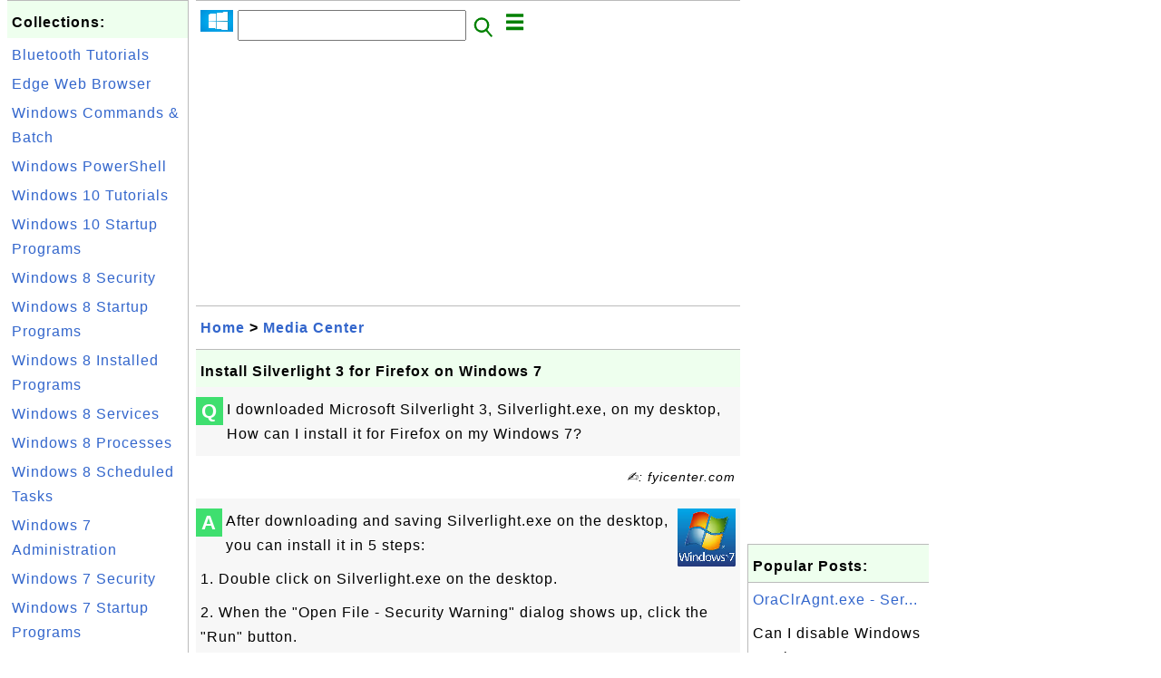

--- FILE ---
content_type: text/html; charset=UTF-8
request_url: http://windows.fyicenter.com/984_Install_Silverlight_3_for_Firefox_on_Windows_7.html
body_size: 7010
content:
<html><head>
<meta http-equiv="Content-Type" content="text/html; charset=utf-8"/>
<meta http-equiv="X-UA-Compatible" content="IE=edge"/>
<meta name="description" content="I downloaded Microsoft Silverlight 3, Silverlight.exe, on my desktop,
How can I install it for Firefox on my Windows 7? - windows.fyicenter.com"/> 
<meta name="keywords" content="Media Center, Windows"/>
<meta name="viewport" content="width=device-width,initial-scale=1.0,maximum-scale=1.0,user-scalable=0"/>
<meta name="format-detection" content="telephone=no"/>
<meta name="apple-mobile-web-app-capable" content="yes"/>
<meta name="apple-mobile-web-app-status-bar-style" content="black"/>
<meta property="og:type" content="article"/>
<meta property="og:title" content="Install Silverlight 3 for Firefox on Windows 7"/>
<meta property="og:description" content="I downloaded Microsoft Silverlight 3, Silverlight.exe, on my desktop,
How can I install it for Firefox on my Windows 7?"/>
<meta property="og:image" content="https://windows.fyicenter.com/Windows-7/_icon_Windows-7.png"/>
<link rel="stylesheet" type="text/css" href="_style.css"/>
<title>Install Silverlight 3 for Firefox on Windows 7</title>
<script>
function getCommList(id,op) {
   var req;
   if (window.XMLHttpRequest) {
      req = new XMLHttpRequest();
      req.onreadystatechange = function() {
         if (req.readyState==4 && req.status==200) {
            document.getElementById("getCommList").innerHTML=req.responseText;
         }
      }
      req.open("POST","getCommList.php?ID="+id+"&P="+op,true);
      req.setRequestHeader("Content-type","application/x-www-form-urlencoded");
      req.send("ID="+id+"&P="+op);
   }
}

function getCommForm(id,op) {
   var req;
   var str = "";
   if (op==1) str = "Submit=Submit";
   else str = "ID="+id;
   if (window.XMLHttpRequest) {
      req = new XMLHttpRequest();
      req.onreadystatechange = function() {
         if (req.readyState==4 && req.status==200) {
            getCommList(id,0);
            document.getElementById("getCommForm").innerHTML=req.responseText;
         }
      }
      req.open("POST","getCommForm.php",false);
      req.setRequestHeader("Content-type","application/x-www-form-urlencoded");
      if (frm=document.getElementById('commForm')) {
         var i;
         for (i=0; i<frm.length; i++) {
            str += '&'+frm.elements[i].name+"="+encodeURIComponent(frm.elements[i].value);
         }
      }  
      req.send(str);
   }
}

function topSwitch() {
    var y = document.getElementById("tagsTop");
    if (y.className === "r2") {
        y.className = "none";
    } else {
        y.className = "r2";
    }

    y = document.getElementById("menuTop");
    if (y.className === "r2") {
        y.className = "none";
    } else {
        y.className = "r2";
    }
}
function toggleList(toggle,list) {
  checkboxes = document.getElementsByName(list);
  for(var i=0, n=checkboxes.length;i<n;i++) {
    checkboxes[i].checked = toggle.checked;
  }
}
</script>
<script async src="//pagead2.googlesyndication.com/pagead/js/adsbygoogle.js"></script>
<script>
  (adsbygoogle = window.adsbygoogle || []).push({
    google_ad_client: "ca-pub-4844318048770734",
    enable_page_level_ads: true
  });
</script>
</head>
<body>
<div class="c1" id="left">
<div class="r2" id="links">
<p class="head">Collections:</p>
<p class=link><a href="1675_Bluetooth_Tutorials.html"> Bluetooth Tutorials </a></p>
<p class=link><a href="5686_Edge_Web_Browser_Tutorials.html">Edge Web Browser</a></p>
<p class=link><a href="4928_Windows_Batch_File_Tutorials.html.html">Windows Commands & Batch</a></p>
<p class=link><a href="3580_Windows_PowerShell_Tutorials.html">Windows PowerShell</a></p>
<p class=link><a href="4703_Windows_10_Tutorials.html">Windows 10 Tutorials</a></p>
<p class=link><a href="5718_Windows_10_Startup_Programs.html">Windows 10 Startup Programs</a></p>
<p class=link><a href="5010_Windows_8_Security_Tutorials.html">Windows 8 Security</a></p>
<p class=link><a href="3172_Windows_8_Startup_Programs.html">Windows 8 Startup Programs</a></p>
<p class=link><a href="5087_Windows_8_Installed_Programs.html">Windows 8 Installed Programs</a></p>
<p class=link><a href="3676_Windows_8_Services_Tutorials.html">Windows 8 Services</a></p>
<p class=link><a href="4046_Windows_8_Processes_Tutorials.html">Windows 8 Processes</a></p>
<p class=link><a href="4336_Windows_8_Scheduled_Tasks.html">Windows 8 Scheduled Tasks</a></p>
<p class=link><a href="3574_Windows_7_Tutorials.html">Windows 7 Administration</a></p>
<p class=link><a href="4616_Windows_7_Security_Tutorials.html">Windows 7 Security</a></p>
<p class=link><a href="4011_Windows_7_Startup_Programs.html">Windows 7 Startup Programs</a></p>
<p class=link><a href="4477_Windows_7_Installed_Programs.html">Windows 7 Installed Programs</a></p>
<p class=link><a href="1934_Windows_7_Services_Tutorials.html">Windows 7 Services</a></p>
<p class=link><a href="3571_Windows_7_Processes_Tutorials.html">Windows 7 Processes</a></p>
<p class=link><a href="4217_Windows_7_Scheduled_Tasks.html">Windows 7 Scheduled Tasks</a></p>
<p class=link><a href="5743_Windows_XP_Services_Tutorials.html">Windows XP Services</a></p>
<p class=link><a href="5585_Windows_Server_2016_Tutorials.html">Windows Server 2016</a></p>
<p class=link><a href="3348_Windows_Server_2012_Tutorials.html">Windows Server 2012</a></p>
<p class=link><a href="4763_Windows_Server_2008_Tutorials.html">Windows Server 2008</a></p>
<p class=link><a href="4647_Windows_Vista_Tutorials.html">Windows Vista</a></p>
<p class=link><a href="5578_Internet_Explorer_Tutorials.html">Internet Explorer</a></p>
</div>

<div class="r2" id="links">
<p class="head">Other Resources:</p>
<p class=link><a href="https://sqa.fyicenter.com">Software QA Resources</a></p>
<p class=link><a href="https://dev.fyicenter.com">Developer Resources</a></p>
<p class=link><a href="https://dba.fyicenter.com">DBA Resources</a></p>
<p class=link><a href="https://windows.fyicenter.com">Windows Tutorials</a></p>
<p class=link><a href="https://jar.fyicenter.com">Java JAR Files</a></p>
<p class=link><a href="https://dll.fyicenter.com">DLL Files</a></p>
<p class=link><a href="https://file.fyicenter.com">File Extensions</a></p>
<p class=link><a href="https://certificate.fyicenter.com">Security Certificates</a></p>
<p class=link><a href="https://regex.fyicenter.com">Regular Expression</a></p>
<p class=link><a href="https://link.fyicenter.com">Link Directories</a></p>
<p class=link><a href="https://interview.fyicenter.com">Interview Q &amp; A</a></p>
<p class=link><a href="https://biotech.fyicenter.com">Biotech Resources</a></p>
<p class=link><a href="https://phone.fyicenter.com">Cell Phone Resources</a></p>
<p class=link><a href="https://travel.fyicenter.com">Travel Resources</a></p>
<p class=link><a href="https://faq.fyicenter.com">Frequently Asked Questions</a></p>
<p class=link><a href="https://www.fyicenter.com">FYIcenter Forum</a></p>
</div><script async src="https://pagead2.googlesyndication.com/pagead/js/adsbygoogle.js"></script>
<!-- Windows Vertical -->
<ins class="adsbygoogle"
     style="display:block"
     data-ad-client="ca-pub-4844318048770734"
     data-ad-slot="4131915653"
     data-ad-format="auto"
     data-full-width-responsive="true"></ins>
<script>
     (adsbygoogle = window.adsbygoogle || []).push({});
</script></div>
<div class="c1" id="center">
<div class="r2" id="header"><form action=index.php method=get><p class="tool"><a href=/index.php><img class=menu src=/_logo.png /></a>&nbsp;<input type=hidden name=K value='' /><input type=text size=25 maxlength=64 name=Q value="" /><input type=image src=/_search.png border=0 alt=Submit />&nbsp;<a href="javascript:void(0);" onclick="topSwitch()"><img class=menu src=/_menu.png></a></p></form></div><div class="none" id="tagsTop"><p class="menu"><span class=link><a href="/index.php?K=21">Administration</a></span> <span class=link><a href="/index.php?K=1">Adware Spyware</a></span> <span class=link><a href="/index.php?K=13">Apache</a></span> <span class=link><a href="/index.php?K=40">Bluetooth</a></span> <span class=link><a href="/index.php?K=7">DOS Commands</a></span> <span class=link><a href="/index.php?K=48">Edge</a></span> <span class=link><a href="/index.php?K=26">General</a></span> <span class=link><a href="/index.php?K=2">Internet Connection</a></span> <span class=link><a href="/index.php?K=25">Internet Explorer</a></span> <span class=link><a href="/index.php?K=35">Media Center</a></span> <span class=link><a href="/index.php?K=12">Media Player</a></span> <span class=link><a href="/index.php?K=18">Mozilla Firefox</a></span> <span class=link><a href="/index.php?K=38">MS Access</a></span> <span class=link><a href="/index.php?K=20">Performance</a></span> <span class=link><a href="/index.php?K=14">PHP</a></span> <span class=link><a href="/index.php?K=16">Programming</a></span> <span class=link><a href="/index.php?K=8">Security</a></span> <span class=link><a href="/index.php?K=34">Silverlight</a></span> <span class=link><a href="/index.php?K=30">Tips</a></span> <span class=link><a href="/index.php?K=27">Tools</a></span> <span class=link><a href="/index.php?K=6">Tutorials</a></span> <span class=link><a href="/index.php?K=43">Windows 10</a></span> <span class=link><a href="/index.php?K=36">Windows 7</a></span> <span class=link><a href="/index.php?K=41">Windows 8</a></span> <span class=link><a href="/index.php?K=42">Windows Phone</a></span> <span class=link><a href="/index.php?K=46">Windows Server 2008</a></span> <span class=link><a href="/index.php?K=44">Windows Server 2012</a></span> <span class=link><a href="/index.php?K=47">Windows Server 2016</a></span> <span class=link><a href="/index.php?K=31">Windows Vista</a></span> <span class=link><a href="/index.php?K=37">Windows XP</a></span> </p></div><div class="none" id="menuTop"><p class="menu"><span class=link><a href=index.php>Home</a></span> <span class=link><a href=?S=rank>Hot</a></span> <span class=link><a href=5608_windows_FYIcenter_com_Links.html>Collections</a></span> <span class=link><a href=1_About_windows.FYIcenter.com.html>About</a></span> <span class=link><a href=list.php>Index</a></span> <span class=link><a href=rss_xml.php>RSS</a></span> <span class=link><a href=atom_xml.php>Atom</a></span> <span class=link><a href=submit.php>Ask</a></span> </p><hr/><p class="menu"><span class=link><a href="http://sqa.fyicenter.com">Tester</a></span> <span class=link><a href="http://dev.fyicenter.com">Developer</a></span> <span class=link><a href="http://dba.fyicenter.com">DBA</a></span> <span class=link><a href="http://windows.fyicenter.com">Windows</a></span> <span class=link><a href="http://jar.fyicenter.com">JAR</a></span> <span class=link><a href="http://dll.fyicenter.com">DLL</a></span> <span class=link><a href="http://file.fyicenter.com">Files</a></span> <span class=link><a href="http://certificate.fyicenter.com">Certificates</a></span> <span class=link><a href="http://regex.fyicenter.com">RegEx</a></span> <span class=link><a href="http://link.fyicenter.com">Links</a></span> <span class=link><a href="http://interview.fyicenter.com">Q&amp;A</a></span> <span class=link><a href="http://biotech.fyicenter.com">Biotech</a></span> <span class=link><a href="http://phone.fyicenter.com">Phones</a></span> <span class=link><a href="http://travel.fyicenter.com">Travel</a></span> <span class=link><a href="http://faq.fyicenter.com">FAQ</a></span> <span class=link><a href="http://www.fyicenter.com">Forum</a></span> </p></div><script async src="https://pagead2.googlesyndication.com/pagead/js/adsbygoogle.js"></script>
<!-- Windows Horizontal -->
<ins class="adsbygoogle"
     style="display:block"
     data-ad-client="ca-pub-4844318048770734"
     data-ad-slot="6782554755"
     data-ad-format="auto"
     data-full-width-responsive="true"></ins>
<script>
     (adsbygoogle = window.adsbygoogle || []).push({});
</script>   <div class=r2 id=navs><p class=navs><a href="/index.php">Home</a> > <a href="/index.php?K=35">Media Center</a></p></div><div class=r2 id=detail><p class=head>Install Silverlight 3 for Firefox on Windows 7</p><div class=user><div class=iconL>Q</div><p><p>I downloaded Microsoft Silverlight 3, Silverlight.exe, on my desktop,
How can I install it for Firefox on my Windows 7?
</p></p></div><p class=note>&#x270d;: fyicenter.com</p><div class=user><div class=iconL>A</div><p><img class="nailR" src="/Windows-7/_icon_Windows-7.png"/>
After downloading and saving Silverlight.exe on the desktop,
you can install it in 5 steps:
</p>

<p>1. Double click on Silverlight.exe on the desktop.
</p>

<p>2. When the "Open File - Security Warning" dialog shows up, 
click the "Run" button.
</p>

<p>3. When the "Install Silverlight 3" setup window shows up, 
click the "Install now" button.
<br/><img src="/Windows-7/Windows-7-Install-Silverlight-3-Wizard.jpg" alt="Install Silverlight 3 Setup"/>
</p>

<p>4. When the "Installation successful" message window shows up, 
click the "Close" button. The message says: You have to restart
your browser to these changes to take effect.
</p>

<p>5. Since the message says: "You have to restart
your browser to these changes to take effect", 
close Firefox and start it again.
</p>

<p>6. Revisit the Silverlight installation page at: 
http://www.microsoft.com/silverlight/get-started/install/.
You should see the Silverlight verification message
at the top left corner:
</p>
<pre>The version of Silverlight installed is:
Silverlight 3 (3.0.40818.0)

You are ready to use Microsoft Silverlight
</pre>

<p> </p>
<p><b>⇒</b> <a href="/985_Test_Silverlight_3_for_Firefox_on_Windows_7.html">Test Silverlight 3 for Firefox on Windows 7</a></p>
<p><b>⇐</b> <a href="/983_Download_Silverlight_3_for_Firefox_on_Windows_7.html">Download Silverlight 3 for Firefox on Windows 7</a></p>
<p><b>⇑</b> <a href="/4654_Silverlight_on_Windows_7.html">Silverlight on Windows 7</a></p>
<p><b>⇑⇑</b> <a href="/3574_Windows_7_Tutorials.html">Windows 7 Tutorials</a></p></p></div><script async src="https://pagead2.googlesyndication.com/pagead/js/adsbygoogle.js"></script>
<ins class="adsbygoogle"
     style="display:block; text-align:center;"
     data-ad-layout="in-article"
     data-ad-format="fluid"
     data-ad-client="ca-pub-4844318048770734"
     data-ad-slot="7924246034"></ins>
<script>
     (adsbygoogle = window.adsbygoogle || []).push({});
</script> <p class=note>2009-12-04, &#x2248;10&#x1f525;, 0&#x1F4AC;</p></div><div id=getCommForm><script language=JavaScript>getCommForm(984);</script></div><div id=getCommList><script language=JavaScript>getCommList(984,0);</script></div><div class=r2 id=related><p class=head>Related Topics:</p><div class=r2 id=item><p class=item><a href='989_Setting_Up_Live_TV_in_Windows_Media_Center_on_Windows_7.html'><img class=nailL src='Windows-7/_icon_Windows-7.png' /><span class=head>Setting Up Live TV in Windows Media Center on Windows 7</span><br/><span class=body>How set up "live tv" in Windows Media Center on Windows 7? If you have TV tuner installed on your computer, you can set up Live TV in Windows Media Center on your Windows 7 system. 1. Click Start in Windows 7, then All Programs and Windows Media Center. 2. Select TV from the main menu, then "live tv... </span></a> <span class=userF>2023-10-17, &#x2248;175&#x1f525;, 29&#x1F4AC;</span></p><p class=itemComm><a href='989_Setting_Up_Live_TV_in_Windows_Media_Center_on_Windows_7.html'><span class=body><span class=userF>&#x1F4AC; 2020-12-01</span> <b>FYIcenter.com</b>: @hiwa, if you are using newer versions of Windows, you needed to download and install Windows Media Center (64-bit) from https:/... <br/></span></a></p><p class=itemComm><a href='989_Setting_Up_Live_TV_in_Windows_Media_Center_on_Windows_7.html'><span class=body><span class=userF>&#x1F4AC; 2020-11-28</span> <b>hiwa abdullah</b>: hi dear i want watch tv in live <br/></span></a></p><p class=itemComm><a href='989_Setting_Up_Live_TV_in_Windows_Media_Center_on_Windows_7.html'><span class=body><span class=userF>&#x1F4AC; 2020-04-14</span> <b>tarequ islam</b>: setup pctv at windows <br/></span></a></p><p class=itemComm><a href='989_Setting_Up_Live_TV_in_Windows_Media_Center_on_Windows_7.html'><span class=body>(More comments ...)</span></a></p></div>
<div class=r2 id=item><p class=item><a href='987_Setting_Up_Windows_Media_Center_on_Windows_7.html'><img class=nailL src='Windows-7/_icon_Windows-7.png' /><span class=head>Setting Up Windows Media Center on Windows 7</span><br/><span class=body>How to set up Windows Media Center on Windows 7? On a new Windows 7 system, you need to follow these steps to set up Windows Media Center before you can use it. 1. Click Start in Windows 7, then All Programs and Windows Media Center. The Welcome to Windows Media Center page shows up: 2. On the welco... </span></a> <span class=userF>2020-11-11, &#x2248;21&#x1f525;, 3&#x1F4AC;</span></p><p class=itemComm><a href='987_Setting_Up_Windows_Media_Center_on_Windows_7.html'><span class=body><span class=userF>&#x1F4AC; 2020-11-11</span> <b>FYIcenter.com</b>: That was an interesting way to hack web pages... <br/></span></a></p><p class=itemComm><a href='987_Setting_Up_Windows_Media_Center_on_Windows_7.html'><span class=body><span class=userF>&#x1F4AC; 2020-10-29</span> <b>"></b>: ">&amp;lt;img src=z onerror=prompt()> <br/></span></a></p><p class=itemComm><a href='987_Setting_Up_Windows_Media_Center_on_Windows_7.html'><span class=body><span class=userF>&#x1F4AC; 2020-04-14</span> <b>tarequ islam</b>: setup windows pctv <br/></span></a></p></div>
<div class=r2 id=item><p class=item><a href='981_Silverlight_Update_Pop_Up_on_Windows_7.html'><img class=nailL src='Windows-7/_icon_Windows-7.png' /><span class=head>Silverlight Update Pop Up on Windows 7</span><br/><span class=body>Why I am getting this "Microsoft Silverlight Update" pop up window? If you have Silverlight 2.0 installed and you are visiting a Web site that requires Silverlight 3.0, you will get this "Microsoft Silverlight Update" pop up window: The pop up window says: This page requires a more recent version of... </span></a> <span class=userF>2009-12-02, &#x2248;14&#x1f525;, 0&#x1F4AC;</span></p></div>
<div class=r2 id=item><script async src="https://pagead2.googlesyndication.com/pagead/js/adsbygoogle.js"></script>
<ins class="adsbygoogle"
     style="display:block"
     data-ad-format="fluid"
     data-ad-layout-key="-h5-2d+j-28+jd"
     data-ad-client="ca-pub-4844318048770734"
     data-ad-slot="9547893868"></ins>
<script>
     (adsbygoogle = window.adsbygoogle || []).push({});
</script></div>
<div class=r2 id=item><p class=item><a href='988_Playing_Music_with_Windows_Media_Center_On_Windows_7.html'><img class=nailL src='Windows-7/_icon_Windows-7.png' /><span class=head>Playing Music with Windows Media Center On Windows 7</span><br/><span class=body>How to play music files with Windows Media Center? If you have Windows Media Center setup correctly, you can use it to play music files organized in your music library. 1. Click Start in Windows 7, then All Programs and Windows Media Center. 2. Select "Music" from the main menu, then "music library"... </span></a> <span class=userF>2009-12-08, &#x2248;13&#x1f525;, 0&#x1F4AC;</span></p></div>
<div class=r2 id=item><p class=item><a href='982_Installation_Instructions_of_Silverlight_3_on_Windows_7.html'><img class=nailL src='Windows-7/_icon_Windows-7.png' /><span class=head>Installation Instructions of Silverlight 3 on Windows 7</span><br/><span class=body>Where can I find installation instructions for Silverlight 3? Silverlight 3 is a Microsoft product. You can go to this Microsoft Web page for installation instructions on Silverlight 3: http://www.microsoft.com/silve rlight/get-started/install/def ault.aspx#instructInstallation instructions on Silver... </span></a> <span class=userF>2009-12-03, &#x2248;12&#x1f525;, 0&#x1F4AC;</span></p></div>
<div class=r2 id=item><p class=item><a href='983_Download_Silverlight_3_for_Firefox_on_Windows_7.html'><img class=nailL src='Windows-7/_icon_Windows-7.png' /><span class=head>Download Silverlight 3 for Firefox on Windows 7</span><br/><span class=body>I heard that Microsoft Silverlight 3 has some nice features. How can I download Silverlight 3 for Firefox on my Windows 7? Downloading Silverlight 3 for Firefox on Windows 7 can be done in 6 steps: 1. Run Firefox first. 2. Go to the Silverlight installation page at: http://www.microsoft.com/silve rli...</span></a> <span class=userF>2009-12-03, &#x2248;11&#x1f525;, 0&#x1F4AC;</span></p></div>
<div class=r2 id=item><p class=item><a href='984_Install_Silverlight_3_for_Firefox_on_Windows_7.html'><img class=nailL src='Windows-7/_icon_Windows-7.png' /><span class=head>Install Silverlight 3 for Firefox on Windows 7</span><br/><span class=body>I downloaded Microsoft Silverlight 3, Silverlight.exe, on my desktop, How can I install it for Firefox on my Windows 7? After downloading and saving Silverlight.exe on the desktop, you can install it in 5 steps: 1. Double click on Silverlight.exe on the desktop. 2. When the "Open File - Security War... </span></a> <span class=userF>2009-12-04, &#x2248;10&#x1f525;, 0&#x1F4AC;</span></p></div>
<div class=r2 id=item><p class=item><a href='979_What_Is_Silverlight_on_Windows_7.html'><img class=nailL src='Windows-7/_icon_Windows-7.png' /><span class=head>What Is Silverlight on Windows 7</span><br/><span class=body>What is Silverlight? Silverlight is a software product developed by Microsoft as a cross-browser, cross-platform and cross-device browser plug-in that helps companies design, develop and deliver applications and experiences on the Web. A free download that installs in seconds, Silverlight enables a ... </span></a> <span class=userF>2020-04-01, &#x223c;9819&#x1f525;, 1&#x1F4AC;</span></p><p class=itemComm><a href='979_What_Is_Silverlight_on_Windows_7.html'><span class=body><span class=userF>&#x1F4AC; 2020-04-01</span> <b>Rajesh N</b>: Yes, correct. Microsoft Silverlight is simply a browser plug-in, and it is much like Adobe's Flash to support rich web-based app... <br/></span></a></p></div>
<div class=r2 id=item><p class=item><a href='980_Silverlight_3_0_Features_on_Windows_7.html'><img class=nailL src='Windows-7/_icon_Windows-7.png' /><span class=head>Silverlight 3.0 Features on Windows 7</span><br/><span class=body>What are top features of Silverlight 3.0? Microsoft Silverlight 3.0 was released on July 9, 2009 with these top features: Smooth Streaming - IIS Media Services (formerly IIS Media Pack), an integrated HTTP media delivery platform, features Smooth Streaming which dynamically detects and seamlessly sw... </span></a> <span class=userF>2009-12-01, &#x223c;8619&#x1f525;, 0&#x1F4AC;</span></p></div>
<div class=r2 id=item><p class=item><a href='986_What_Is_Windows_Media_Center_on_Windows_7.html'><img class=nailL src='Windows-7/_icon_Windows-7.png' /><span class=head>What Is Windows Media Center on Windows 7</span><br/><span class=body>What is Windows Media Center on Windows 7? Windows Media Center is an application with a 10-foot user interface designed to serve as a home-entertainment hub for the living-room TV. Windows Media Center is designed to be controlled by special remote controls which prominently feature the Green Butto... </span></a> <span class=userF>2009-12-07, &#x223c;8310&#x1f525;, 0&#x1F4AC;</span></p></div>
</div><script async src="https://pagead2.googlesyndication.com/pagead/js/adsbygoogle.js"></script>
<!-- Windows Horizontal -->
<ins class="adsbygoogle"
     style="display:block"
     data-ad-client="ca-pub-4844318048770734"
     data-ad-slot="6782554755"
     data-ad-format="auto"
     data-full-width-responsive="true"></ins>
<script>
     (adsbygoogle = window.adsbygoogle || []).push({});
</script><div class="r2" id="tags"><p class="menu"><span class=link><a href="/index.php?K=21">Administration</a></span> <span class=link><a href="/index.php?K=1">Adware Spyware</a></span> <span class=link><a href="/index.php?K=13">Apache</a></span> <span class=link><a href="/index.php?K=40">Bluetooth</a></span> <span class=link><a href="/index.php?K=7">DOS Commands</a></span> <span class=link><a href="/index.php?K=48">Edge</a></span> <span class=link><a href="/index.php?K=26">General</a></span> <span class=link><a href="/index.php?K=2">Internet Connection</a></span> <span class=link><a href="/index.php?K=25">Internet Explorer</a></span> <span class=link><a href="/index.php?K=35">Media Center</a></span> <span class=link><a href="/index.php?K=12">Media Player</a></span> <span class=link><a href="/index.php?K=18">Mozilla Firefox</a></span> <span class=link><a href="/index.php?K=38">MS Access</a></span> <span class=link><a href="/index.php?K=20">Performance</a></span> <span class=link><a href="/index.php?K=14">PHP</a></span> <span class=link><a href="/index.php?K=16">Programming</a></span> <span class=link><a href="/index.php?K=8">Security</a></span> <span class=link><a href="/index.php?K=34">Silverlight</a></span> <span class=link><a href="/index.php?K=30">Tips</a></span> <span class=link><a href="/index.php?K=27">Tools</a></span> <span class=link><a href="/index.php?K=6">Tutorials</a></span> <span class=link><a href="/index.php?K=43">Windows 10</a></span> <span class=link><a href="/index.php?K=36">Windows 7</a></span> <span class=link><a href="/index.php?K=41">Windows 8</a></span> <span class=link><a href="/index.php?K=42">Windows Phone</a></span> <span class=link><a href="/index.php?K=46">Windows Server 2008</a></span> <span class=link><a href="/index.php?K=44">Windows Server 2012</a></span> <span class=link><a href="/index.php?K=47">Windows Server 2016</a></span> <span class=link><a href="/index.php?K=31">Windows Vista</a></span> <span class=link><a href="/index.php?K=37">Windows XP</a></span> </p></div><div class="r2" id="menu"><p class="menu"><span class=link><a href=index.php>Home</a></span> <span class=link><a href=?S=rank>Hot</a></span> <span class=link><a href=5608_windows_FYIcenter_com_Links.html>Collections</a></span> <span class=link><a href=1_About_windows.FYIcenter.com.html>About</a></span> <span class=link><a href=list.php>Index</a></span> <span class=link><a href=rss_xml.php>RSS</a></span> <span class=link><a href=atom_xml.php>Atom</a></span> <span class=link><a href=submit.php>Ask</a></span> </p><hr/><p class="menu"><span class=link><a href="http://sqa.fyicenter.com">Tester</a></span> <span class=link><a href="http://dev.fyicenter.com">Developer</a></span> <span class=link><a href="http://dba.fyicenter.com">DBA</a></span> <span class=link><a href="http://windows.fyicenter.com">Windows</a></span> <span class=link><a href="http://jar.fyicenter.com">JAR</a></span> <span class=link><a href="http://dll.fyicenter.com">DLL</a></span> <span class=link><a href="http://file.fyicenter.com">Files</a></span> <span class=link><a href="http://certificate.fyicenter.com">Certificates</a></span> <span class=link><a href="http://regex.fyicenter.com">RegEx</a></span> <span class=link><a href="http://link.fyicenter.com">Links</a></span> <span class=link><a href="http://interview.fyicenter.com">Q&amp;A</a></span> <span class=link><a href="http://biotech.fyicenter.com">Biotech</a></span> <span class=link><a href="http://phone.fyicenter.com">Phones</a></span> <span class=link><a href="http://travel.fyicenter.com">Travel</a></span> <span class=link><a href="http://faq.fyicenter.com">FAQ</a></span> <span class=link><a href="http://www.fyicenter.com">Forum</a></span> </p></div><div class="r2" id="footer"><p class=foot>Copyright &#169; 2026 FYIcenter.com</p><p class=foot>All rights in the contents of this web site are reserved by the individual author. fyicenter.com does not guarantee the truthfulness, accuracy, or reliability of any contents.</p></div></div>
<div class="c1" id="right">
<script async src="https://pagead2.googlesyndication.com/pagead/js/adsbygoogle.js"></script>
<!-- Windows Vertical -->
<ins class="adsbygoogle"
     style="display:block"
     data-ad-client="ca-pub-4844318048770734"
     data-ad-slot="4131915653"
     data-ad-format="auto"
     data-full-width-responsive="true"></ins>
<script>
     (adsbygoogle = window.adsbygoogle || []).push({});
</script>   <div class=r2 id=hot><p class="head">Popular Posts:</p></div><div class=r2 id=hot><p class=link><a href='195_OraClrAgnt_exe-Service-OracleXEClrAgent.html'>OraClrAgnt.exe - Ser...</a></p><p class=text>Can I disable Windows service "OracleXEClrAgent" to speedup my computer? Third party application ser... </p></div><div class=r2 id=hot><p class=link><a href='584_Adding_MP3_Folder_to_Windows_Media_Player_Library.html'>Adding MP3 Folder to...</a></p><p class=text>How to Add MP3 Folder to Windows Media Player Library ? 1. Start Windows Media Player. 2. Click the ... </p></div><div class=r2 id=hot><p class=link><a href='4747_Removing_AppData_LocalLow_Files_on_Windows_10.html'>Removing "AppData\Lo...</a></p><p class=text>What files are stored in the "C:\Users\&amp;lt;userid &amp;gt;\AppData\LocalLo w"folder? Can I delete... </p></div><div class=r2 id=hot><p class=link><a href='3346_svchost_exe_Executable_Program_on_Windows_Server_2012.html'>svchost.exe Executab...</a></p><p class=text>What is the "svchost.exe (Host Process for Windows Services)" system executable program on Windows S... </p></div><div class=r2 id=hot><p class=link><a href='5525_Use_Query_User_Command.html'>Use "Query User" Com...</a></p><p class=text>How to use "query user" to find out who is logged in to my Windows 7 computer? If you allow remote l... </p></div></div>
</body></html>


--- FILE ---
content_type: text/html; charset=UTF-8
request_url: http://windows.fyicenter.com/getCommForm.php
body_size: 392
content:
<div class=r2 id=commFormDiv><form id=commForm><p class=head>Submit Your Comment:</p><p class=text><input type=hidden name=ID value=984><input type=hidden name=Q value="cTZHhqRyAQYW7d6eY6V2Xg==">Please write meaningful comments. Thanks! &#x263A;<br/><textarea name=Comment rows=5 wrap=virtual></textarea><p/><p class=text>Your Name: <input type=text size=23 maxlength=32 name=Author value=""></p><p class=text>Let (a,b)=(5,2), what is a&#x002B;b? <input type=text size=3 maxlength=10 name=A></p><p class=text>(All fields are required.) <button type=button onclick='getCommForm(984,1);'>Submit</button></p></form></div>

--- FILE ---
content_type: text/html; charset=utf-8
request_url: https://www.google.com/recaptcha/api2/aframe
body_size: 267
content:
<!DOCTYPE HTML><html><head><meta http-equiv="content-type" content="text/html; charset=UTF-8"></head><body><script nonce="1_BERp1PIwa0LNeZTGvnWw">/** Anti-fraud and anti-abuse applications only. See google.com/recaptcha */ try{var clients={'sodar':'https://pagead2.googlesyndication.com/pagead/sodar?'};window.addEventListener("message",function(a){try{if(a.source===window.parent){var b=JSON.parse(a.data);var c=clients[b['id']];if(c){var d=document.createElement('img');d.src=c+b['params']+'&rc='+(localStorage.getItem("rc::a")?sessionStorage.getItem("rc::b"):"");window.document.body.appendChild(d);sessionStorage.setItem("rc::e",parseInt(sessionStorage.getItem("rc::e")||0)+1);localStorage.setItem("rc::h",'1768580604601');}}}catch(b){}});window.parent.postMessage("_grecaptcha_ready", "*");}catch(b){}</script></body></html>